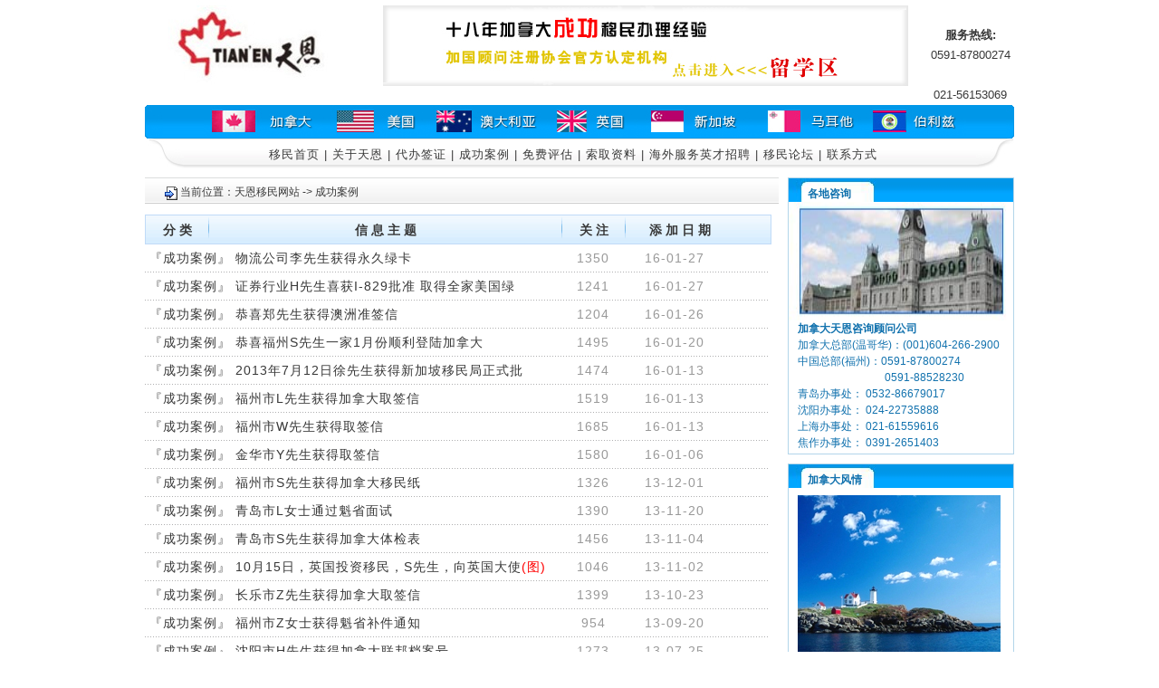

--- FILE ---
content_type: text/html
request_url: http://vitalic.cn/VKList.asp?ClassS=4
body_size: 17960
content:
<!DOCTYPE HTML PUBLIC "-//W3C//DTD HTML 4.01 Transitional//EN" "http://www.w3.org/TR/html4/loose.dtd">
<html>
<head>
<meta http-equiv="Content-Type" content="text/html; charset=gb2312" />
<title>成功案例 天恩移民网站</title>
<meta name="keywords" content="成功案例,成功案例," />
<meta name="description" content="天恩移民|天恩留学" />
<link href="/Include/Style.css" rel="stylesheet" type="text/css">
<script src="/Include/trbg.js"></script>
<body>

<div class="layout" style="height:100px;">
	<div id="TopLeft"><a href="/"><img src="images/ym_Logo.jpg" width="243" height="100" border="0"></a></div>
	<div id="TopLeft" style=" width:620px; padding-top:6px;"><a href="/LXDefault.asp" target="_blank"><img src="images/tnlx_gg.jpg" width="580" height="89" border="0" /></a></div>
  <div id="TopLeft" style=" width:97px; padding-top:28px; line-height:22px;"><strong>服务热线:</strong><br />
    0591-87800274<br /><br />021-56153069</div>
</div>

<div class="layout" style="height:37px;">
	<div id="TopLeft" style=" width:20px;"><img src="images/ym_DT.jpg" width="20" height="37"></div>
	<div id="TopLeft" style=" width:931px; height:37px; background-image:url(images/ym_D1bj.jpg)"><a href="FIndex.asp?Country=24" ><img src="images/ym_D1.jpg" alt="加拿大" name="Imagev1" width="132" height="37" border="0"></a><a href="FIndex.asp?Country=31" ><img src="images/ym_D2.jpg" alt="美国" name="Imagev2" width="112" height="37" border="0"></a><a href="FIndex.asp?Country=44" ><img src="images/ym_D3.jpg" alt="澳大利亚" name="Imagev3" width="135" height="37" border="0"></a><a href="FIndex.asp?Country=34" ><img src="images/ym_D4.jpg" alt="英国" name="Imagev4" width="100" height="37" border="0"></a><a href="FIndex.asp?Country=35"><img src="images/ym_D5.jpg" alt="新加坡" name="Imagev5" width="124" height="37" border="0"></a><a href="FIndex.asp?Country=36" ><img src="images/ym_D6.jpg" alt="马耳他" name="Imagev6" width="124" height="37" border="0"></a><a href="FIndex.asp?Country=37" ><img src="images/ym_D7.jpg" alt="伯利兹" name="Imagev7" width="115" height="37" border="0"></a></div>
	<div id="TopLeft" style=" width:9px;"><img src="images/ym_08.jpg" width="9" height="37"></div>
</div>
<div class="layout" style="height:33px;">
	<div id="TopLeft"><img src="images/ym_10.jpg" width="43" height="33"></div>
	<div id="TopLeft" style=" width:875px; height:33px; background-image:url(images/ym_D2bj.jpg)">
		<div id="Tiger_1bai_m" style="padding-top:9px; letter-spacing: 1px;">
	<a href="/">移民首页</a>
   | <a href="/VKList.asp?ClassS=9" >关于天恩</a> | <a href="/VKList.asp?ClassS=54" >代办签证</a> | <a href="/VKList.asp?ClassS=4" >成功案例</a> | <a href="/VKList.asp?ClassS=55" >免费评估</a> | <a href="/VKList.asp?ClassS=56" >索取资料</a> | <a href="/VKList.asp?ClassS=57" >海外服务英才招聘</a> | <a href="/VKList.asp?ClassS=58" >移民论坛</a> | <a href="/VKList.asp?ClassS=7" >联系方式</a>&nbsp;&nbsp;&nbsp;
		</div>
	</div>
	<div id="TopLeft"><img src="images/ym_14.jpg" width="42" height="33"></div>
</div>
<div id="SpaceK"></div>

<!-- table vvke.com 主内容1-->
<div class="layout" style="height:600px;">
		<div id="TopLeft" style="width:710px;">
			<div class="RightAre fl mr9">
		<div class="ListLeft fl">
			<div class="av FormGray1">
				<h1><img src="./images/tzb.gif" width="14" height="15" align="absbottom"> 当前位置：<a href='/'>天恩移民网站</a> -&gt; 成功案例
				</h1>
			</div>
		<div class="cv">
		<div id="Tiger_1bai" style=" height:310px;">
		
		<div id="Tiger_1bai" style="padding:6px;">
			<div align="left" class="sumk"></div>
		</div>
		
		<div id="Tiger_1bai" style="height:31px;border: 1px solid #C0DBF8;">
			<div class="Svlist">
				<div class="sa fl"><h1>分 类</h1></div>
				<div class="sb fl"><h1>信 息 主 题</h1></div>
				<div class="sc fl"><h1>关 注</h1></div>
				<div class="sd fl"><h1>添 加 日 期</h1></div>
			</div>
		</div>
		<table width='100%' border='0' align='center' cellpadding='0' cellspacing='0'><tr onMouseOver="ovrTR(this,'#F5F5F5');" onMouseOut="outTR(this,'');"><td height='30' Class='Font14'><div id='TopLeft' style='width:100px;text-align: center;'>『<a href='VKList.asp?ClassS=4' target="_blank">成功案例</a>』</div><div id='TopLeft' style='width:360px;'><a href='VKView.asp?id=514' Class='Font14' target="_blank" title="物流公司李先生获得永久绿卡">物流公司李先生获得永久绿卡</a> </div><div id='TopLeft' style='width:70px;text-align: center;'><font color='#999999'>1350</font></div> <div id='TopLeft' style='width:110px;text-align: center;'><font color='#999999'>16-01-27</font></div></td></tr><tr><td height='1' background='/images/a-line.gif' ></td></tr><tr onMouseOver="ovrTR(this,'#F5F5F5');" onMouseOut="outTR(this,'');"><td height='30' Class='Font14'><div id='TopLeft' style='width:100px;text-align: center;'>『<a href='VKList.asp?ClassS=4' target="_blank">成功案例</a>』</div><div id='TopLeft' style='width:360px;'><a href='VKView.asp?id=512' Class='Font14' target="_blank" title="证券行业H先生喜获I-829批准 取得全家美国绿卡">证券行业H先生喜获I-829批准 取得全家美国绿</a> </div><div id='TopLeft' style='width:70px;text-align: center;'><font color='#999999'>1241</font></div> <div id='TopLeft' style='width:110px;text-align: center;'><font color='#999999'>16-01-27</font></div></td></tr><tr><td height='1' background='/images/a-line.gif' ></td></tr><tr onMouseOver="ovrTR(this,'#F5F5F5');" onMouseOut="outTR(this,'');"><td height='30' Class='Font14'><div id='TopLeft' style='width:100px;text-align: center;'>『<a href='VKList.asp?ClassS=4' target="_blank">成功案例</a>』</div><div id='TopLeft' style='width:360px;'><a href='VKView.asp?id=588' Class='Font14' target="_blank" title="恭喜郑先生获得澳洲准签信">恭喜郑先生获得澳洲准签信</a> </div><div id='TopLeft' style='width:70px;text-align: center;'><font color='#999999'>1204</font></div> <div id='TopLeft' style='width:110px;text-align: center;'><font color='#999999'>16-01-26</font></div></td></tr><tr><td height='1' background='/images/a-line.gif' ></td></tr><tr onMouseOver="ovrTR(this,'#F5F5F5');" onMouseOut="outTR(this,'');"><td height='30' Class='Font14'><div id='TopLeft' style='width:100px;text-align: center;'>『<a href='VKList.asp?ClassS=4' target="_blank">成功案例</a>』</div><div id='TopLeft' style='width:360px;'><a href='VKView.asp?id=595' Class='Font14' target="_blank" title="恭喜福州S先生一家1月份顺利登陆加拿大">恭喜福州S先生一家1月份顺利登陆加拿大</a> </div><div id='TopLeft' style='width:70px;text-align: center;'><font color='#999999'>1495</font></div> <div id='TopLeft' style='width:110px;text-align: center;'><font color='#999999'>16-01-20</font></div></td></tr><tr><td height='1' background='/images/a-line.gif' ></td></tr><tr onMouseOver="ovrTR(this,'#F5F5F5');" onMouseOut="outTR(this,'');"><td height='30' Class='Font14'><div id='TopLeft' style='width:100px;text-align: center;'>『<a href='VKList.asp?ClassS=4' target="_blank">成功案例</a>』</div><div id='TopLeft' style='width:360px;'><a href='VKView.asp?id=582' Class='Font14' target="_blank" title="2013年7月12日徐先生获得新加坡移民局正式批准">2013年7月12日徐先生获得新加坡移民局正式批</a> </div><div id='TopLeft' style='width:70px;text-align: center;'><font color='#999999'>1474</font></div> <div id='TopLeft' style='width:110px;text-align: center;'><font color='#999999'>16-01-13</font></div></td></tr><tr><td height='1' background='/images/a-line.gif' ></td></tr><tr onMouseOver="ovrTR(this,'#F5F5F5');" onMouseOut="outTR(this,'');"><td height='30' Class='Font14'><div id='TopLeft' style='width:100px;text-align: center;'>『<a href='VKList.asp?ClassS=4' target="_blank">成功案例</a>』</div><div id='TopLeft' style='width:360px;'><a href='VKView.asp?id=212' Class='Font14' target="_blank" title="福州市L先生获得加拿大取签信">福州市L先生获得加拿大取签信</a> </div><div id='TopLeft' style='width:70px;text-align: center;'><font color='#999999'>1519</font></div> <div id='TopLeft' style='width:110px;text-align: center;'><font color='#999999'>16-01-13</font></div></td></tr><tr><td height='1' background='/images/a-line.gif' ></td></tr><tr onMouseOver="ovrTR(this,'#F5F5F5');" onMouseOut="outTR(this,'');"><td height='30' Class='Font14'><div id='TopLeft' style='width:100px;text-align: center;'>『<a href='VKList.asp?ClassS=4' target="_blank">成功案例</a>』</div><div id='TopLeft' style='width:360px;'><a href='VKView.asp?id=21' Class='Font14' target="_blank" title="福州市W先生获得取签信">福州市W先生获得取签信</a> </div><div id='TopLeft' style='width:70px;text-align: center;'><font color='#999999'>1685</font></div> <div id='TopLeft' style='width:110px;text-align: center;'><font color='#999999'>16-01-13</font></div></td></tr><tr><td height='1' background='/images/a-line.gif' ></td></tr><tr onMouseOver="ovrTR(this,'#F5F5F5');" onMouseOut="outTR(this,'');"><td height='30' Class='Font14'><div id='TopLeft' style='width:100px;text-align: center;'>『<a href='VKList.asp?ClassS=4' target="_blank">成功案例</a>』</div><div id='TopLeft' style='width:360px;'><a href='VKView.asp?id=26' Class='Font14' target="_blank" title="金华市Y先生获得取签信">金华市Y先生获得取签信</a> </div><div id='TopLeft' style='width:70px;text-align: center;'><font color='#999999'>1580</font></div> <div id='TopLeft' style='width:110px;text-align: center;'><font color='#999999'>16-01-06</font></div></td></tr><tr><td height='1' background='/images/a-line.gif' ></td></tr><tr onMouseOver="ovrTR(this,'#F5F5F5');" onMouseOut="outTR(this,'');"><td height='30' Class='Font14'><div id='TopLeft' style='width:100px;text-align: center;'>『<a href='VKList.asp?ClassS=4' target="_blank">成功案例</a>』</div><div id='TopLeft' style='width:360px;'><a href='VKView.asp?id=41' Class='Font14' target="_blank" title="福州市S先生获得加拿大移民纸">福州市S先生获得加拿大移民纸</a> </div><div id='TopLeft' style='width:70px;text-align: center;'><font color='#999999'>1326</font></div> <div id='TopLeft' style='width:110px;text-align: center;'><font color='#999999'>13-12-01</font></div></td></tr><tr><td height='1' background='/images/a-line.gif' ></td></tr><tr onMouseOver="ovrTR(this,'#F5F5F5');" onMouseOut="outTR(this,'');"><td height='30' Class='Font14'><div id='TopLeft' style='width:100px;text-align: center;'>『<a href='VKList.asp?ClassS=4' target="_blank">成功案例</a>』</div><div id='TopLeft' style='width:360px;'><a href='VKView.asp?id=43' Class='Font14' target="_blank" title="青岛市L女士通过魁省面试">青岛市L女士通过魁省面试</a> </div><div id='TopLeft' style='width:70px;text-align: center;'><font color='#999999'>1390</font></div> <div id='TopLeft' style='width:110px;text-align: center;'><font color='#999999'>13-11-20</font></div></td></tr><tr><td height='1' background='/images/a-line.gif' ></td></tr><tr onMouseOver="ovrTR(this,'#F5F5F5');" onMouseOut="outTR(this,'');"><td height='30' Class='Font14'><div id='TopLeft' style='width:100px;text-align: center;'>『<a href='VKList.asp?ClassS=4' target="_blank">成功案例</a>』</div><div id='TopLeft' style='width:360px;'><a href='VKView.asp?id=28' Class='Font14' target="_blank" title="青岛市S先生获得加拿大体检表">青岛市S先生获得加拿大体检表</a> </div><div id='TopLeft' style='width:70px;text-align: center;'><font color='#999999'>1456</font></div> <div id='TopLeft' style='width:110px;text-align: center;'><font color='#999999'>13-11-04</font></div></td></tr><tr><td height='1' background='/images/a-line.gif' ></td></tr><tr onMouseOver="ovrTR(this,'#F5F5F5');" onMouseOut="outTR(this,'');"><td height='30' Class='Font14'><div id='TopLeft' style='width:100px;text-align: center;'>『<a href='VKList.asp?ClassS=4' target="_blank">成功案例</a>』</div><div id='TopLeft' style='width:360px;'><a href='VKView.asp?id=557' Class='Font14' target="_blank" title="10月15日，英国投资移民，S先生，向英国大使馆提交移民申请">10月15日，英国投资移民，S先生，向英国大使</a><font color='#FF0000'>(图)</font> </div><div id='TopLeft' style='width:70px;text-align: center;'><font color='#999999'>1046</font></div> <div id='TopLeft' style='width:110px;text-align: center;'><font color='#999999'>13-11-02</font></div></td></tr><tr><td height='1' background='/images/a-line.gif' ></td></tr><tr onMouseOver="ovrTR(this,'#F5F5F5');" onMouseOut="outTR(this,'');"><td height='30' Class='Font14'><div id='TopLeft' style='width:100px;text-align: center;'>『<a href='VKList.asp?ClassS=4' target="_blank">成功案例</a>』</div><div id='TopLeft' style='width:360px;'><a href='VKView.asp?id=20' Class='Font14' target="_blank" title="长乐市Z先生获得加拿大取签信">长乐市Z先生获得加拿大取签信</a> </div><div id='TopLeft' style='width:70px;text-align: center;'><font color='#999999'>1399</font></div> <div id='TopLeft' style='width:110px;text-align: center;'><font color='#999999'>13-10-23</font></div></td></tr><tr><td height='1' background='/images/a-line.gif' ></td></tr><tr onMouseOver="ovrTR(this,'#F5F5F5');" onMouseOut="outTR(this,'');"><td height='30' Class='Font14'><div id='TopLeft' style='width:100px;text-align: center;'>『<a href='VKList.asp?ClassS=4' target="_blank">成功案例</a>』</div><div id='TopLeft' style='width:360px;'><a href='VKView.asp?id=594' Class='Font14' target="_blank" title="福州市Z女士获得魁省补件通知">福州市Z女士获得魁省补件通知</a> </div><div id='TopLeft' style='width:70px;text-align: center;'><font color='#999999'>954</font></div> <div id='TopLeft' style='width:110px;text-align: center;'><font color='#999999'>13-09-20</font></div></td></tr><tr><td height='1' background='/images/a-line.gif' ></td></tr><tr onMouseOver="ovrTR(this,'#F5F5F5');" onMouseOut="outTR(this,'');"><td height='30' Class='Font14'><div id='TopLeft' style='width:100px;text-align: center;'>『<a href='VKList.asp?ClassS=4' target="_blank">成功案例</a>』</div><div id='TopLeft' style='width:360px;'><a href='VKView.asp?id=29' Class='Font14' target="_blank" title="沈阳市H先生获得加拿大联邦档案号">沈阳市H先生获得加拿大联邦档案号</a> </div><div id='TopLeft' style='width:70px;text-align: center;'><font color='#999999'>1273</font></div> <div id='TopLeft' style='width:110px;text-align: center;'><font color='#999999'>13-07-25</font></div></td></tr><tr><td height='1' background='/images/a-line.gif' ></td></tr><tr onMouseOver="ovrTR(this,'#F5F5F5');" onMouseOut="outTR(this,'');"><td height='30' Class='Font14'><div id='TopLeft' style='width:100px;text-align: center;'>『<a href='VKList.asp?ClassS=4' target="_blank">成功案例</a>』</div><div id='TopLeft' style='width:360px;'><a href='VKView.asp?id=25' Class='Font14' target="_blank" title="深圳市Z先生获得加拿大取签信">深圳市Z先生获得加拿大取签信</a> </div><div id='TopLeft' style='width:70px;text-align: center;'><font color='#999999'>1072</font></div> <div id='TopLeft' style='width:110px;text-align: center;'><font color='#999999'>13-07-21</font></div></td></tr><tr><td height='1' background='/images/a-line.gif' ></td></tr></table><div id='SpaceK'></div><div id='Tiger_1bai_m' style='height:20px;'>页次：<b>1</b>/<b>5</b>页, 每页<b>16</b>条, 共<b>65</b>条&nbsp;&nbsp;<font face=webdings>9</font>   <font face=webdings>7</font> <b><font color='537094'>[1]</font></b> <a href='?Page=2&keyword=&ClassS=4' class='fontpage'>[2]</a> <a href='?Page=3&keyword=&ClassS=4' class='fontpage'>[3]</a> <a href='?Page=4&keyword=&ClassS=4' class='fontpage'>[4]</a> <a href='?Page=5&keyword=&ClassS=4' class='fontpage'>[5]</a> <font face=webdings>8</font> <a href='?page=5&keyword=&ClassS=4' class='fontpage' title=尾页><font face=webdings>:</font></a>   </div>
				  </div>
		</div>			
			
		</div>
	</div>
		</div>

<div class="RightAreas2 fl">
		<div class="RightAreas2 fl FormBlue">
			<div class="ad">
				<h1><strong>各地咨询</strong></h1>
			</div>
			<div class="fl"><img src="images/ym_20.jpg" width="248" height="131"></div>
			<div class="bd">
					<h1><font color="#1272ae"><strong>加拿大天恩咨询顾问公司</strong></font><br>
		加拿大总部(温哥华)：(001)604-266-2900<br>
		中国总部(福州)：0591-87800274<br>
		　　　　　　　　0591-88528230<br>
		青岛办事处： 0532-86679017<br>
		沈阳办事处： 024-22735888 <br>
		上海办事处： 021-61559616<br>
		焦作办事处： 0391-2651403<br>
					</h1>
			</div>
			
		</div>
		<div id="SpaceK"></div>
		<!-- hag.cn -->
		<div class="RightAreas2 fl FormBlue">
			<div class="ad">
				<h1><strong>加拿大风情</strong></h1>
			</div>
			<div class="fl" style="padding: 8px 10px;"><img src="images/ym_fengqing.jpg" width="224" height="181"></div>
		</div>
		<div id="SpaceK"></div>

  </div>
	</div>

<!-- table vvke.com 主内容1 end-->

<div id="SpaceK"></div>
<div class="layout">
	<div id="Tiger_1bai" style="height:35px; background-image:url(images/ym_D1bj.jpg)">
		<div id="Tiger_1bai_m" style="color:#FFFFFF; margin-top:10px;">
			<a href="/"><font color="#FFFFFF">首页</font></a>
			 | <a href="/VKList.asp?ClassS=9" ><font color='#FFFFFF'>关于天恩</font></a> | <a href="/VKList.asp?ClassS=54" ><font color='#FFFFFF'>代办签证</font></a> | <a href="/VKList.asp?ClassS=4" ><font color='#FFFFFF'>成功案例</font></a> | <a href="/VKList.asp?ClassS=55" ><font color='#FFFFFF'>免费评估</font></a> | <a href="/VKList.asp?ClassS=56" ><font color='#FFFFFF'>索取资料</font></a> | <a href="/VKList.asp?ClassS=57" ><font color='#FFFFFF'>海外服务英才招聘</font></a> | <a href="/VKList.asp?ClassS=58" ><font color='#FFFFFF'>移民论坛</font></a> | <a href="/VKList.asp?ClassS=7" ><font color='#FFFFFF'>联系方式</font></a> 		
		</div>
		<div id="Tiger_1bai_m" style=" line-height:22px; padding-top:12px; ">
		加拿大总部（温哥华）地址：246-3800 Wesbrook Mall, Vancouver BC V6S 2L9 Canada  联系电话: 604-221-1866<br>
		中国总部(福州)地址：华林路97号省外事办大楼一层108-109室 邮编:350003<br />
		联系电话：(移民部)0591-87800274,87800274；(留学部)0591-88528230<br />
        Copyright&nbsp;<font face=Arial>&copy;</font>&nbsp; 2013 - 2014 天恩集团咨询有限公司Tian'en Consulting Group Ltd. All Rights Reserved.  闽ICP备11003676号</div>
	</div>
</div>

</body>
</html>


--- FILE ---
content_type: text/css
request_url: http://vitalic.cn/Include/Style.css
body_size: 14967
content:
/* 链接颜色 */
a:link {color: #383838;text-decoration: none;}
a:visited {color: #383838;text-decoration: none;}
a:hover {color: #383838;text-decoration: underline;}
a:active {color: #383838;text-decoration: none;}
/* 全局CSS定义 */
body {
	font-family:"宋体", Arial;
	text-align:center;
	padding:0;
	font-size:13px;
	color: #000;
	margin-top: 0;
	margin-right: auto;
	margin-bottom: 0;
	margin-left: 0;
}
body > div {text-align:center;margin-right:auto;margin-left:auto;} 
div,form,ul,ol,li,span,p {margin:0;padding:0;border:0;color:#383838;}
img,a img{border:0;margin:0;padding:0;}
h1,h2,h3,h4,h5,h6 { margin:0;padding:0;font-size:12px;font-weight:normal;}
ul,ol,li {list-style:none}
table,td,input {font-size:12px;	line-height: 22px; color:#383838}
.NewsFont14 {Font-family: "宋体", "Arial";Font-size: 14.9px;letter-spacing: 0px;line-height: 160%;}
.Newstitle {font-size:24px; color:#000; line-height:28px; font-weight:bold; clear:both;}
.FormKb {font-family: "宋体", "Arial";font-size: 9pt;color: #444444;background-color: #eeeeee;cursor: hand;padding: 1px;height: 23px;border-top: 1px solid #FFFFFF;border-right: 1px solid #a2a2a2;border-bottom: 1px solid #a2a2a2;border-left: 1px solid #FFFFFF;}

.sumks {text-align:justify; text-justify:inter-ideograph; padding:0px 0px 0px 0px; line-height:23px; font-size:14px;}
.sumk {text-align:justify; text-justify:inter-ideograph; padding:0px 10px 0px 0px; line-height:23px; font-size:14px;  }
.sumk p{padding:10px 10px 0px 0px; }
.sumk12 {text-align:justify; text-justify:inter-ideograph; font-size:12px; line-height:20px; }
#sumkn { width:700px; padding:5px; text-align:center}
/* CSS 全局id */
#PagePosition {
	width: 960px;
}


#PagePositionFoot {
	width: 945px;
}
#TopLeft {
	float: left;
}


#Topcenter {
	float: center;
	text-align: center;
}

#Tiger_1bai {
	float: left;
	text-align: left;
	width:100%
}
#Tiger_1bai_m {
	float: center;
	text-align: center;
	width:100%
}
#Tiger_1bai_r {
	float: right;
	text-align: right;
	width:100%
}

#SpaceK { overflow:hidden; height:10px; float: left; width: 100%;}
#SpaceLeft { line-height:0px; height:0px;float: left;text-align: left;width:10px}

/* CSS 全局Font */
.Font14 { Font-family: "宋体", "Arial"; Font-size: 14px; text-decoration: none;letter-spacing: 1px}
.Font14TBlue { Font-family: "宋体", "Arial"; color:#0075B9; Font-size: 14px; text-decoration: none;letter-spacing: 1px}
.Font14TOrange { Font-family: "宋体", "Arial"; color:#F33B01; Font-size: 14px; text-decoration: none;letter-spacing: 1px}
.Font14White { Font-family: "宋体", "Arial"; color: #FFF; Font-size: 14px; text-decoration: none;letter-spacing: 1px}
.FontBB {font-size:14px;letter-spacing: 1px;position:absolute;filter:progid:DXImageTransform.Microsoft.Glow(color=#ffffff,Strength=4);	font-weight: bold;}
.FontWhite {Font-family: "宋体", "Arial";Font-size: 12px;color:#FFFFFF; letter-spacing:1px;}


.endPageNum{text-align:left; float:left;}
.endPageNum .active{background:#2952BD; border:1px solid #ccc; color:#fff; font-weight:bold; padding:2px 6px; margin:0 2px; float:left;}
.endPageNum .dot{float:left;}
.endPageNum a{font-weight:bold; color:#000; background:#fff; border:1px solid #ccc; padding:2px 6px; margin:0 2px; float:left; display:block;} 
.endPageNumac{font-weight:bold; color:#fff; background:#2952BD; border:1px solid #ccc; padding:2px 6px; margin:0 2px; float:left; display:block;} 
.endPageNum a:visited{color:#000;}
.endPageNum a:hover{color:#fff; background:#2952BD; border:1px solid #ccc;}

/* CSS 全局Form */

.FormGray234 { border-bottom: 1px solid #DCDDDD;border-left: 1px solid #DCDDDD;border-right: 1px solid #DCDDDD;}
.FormGray34 { border-left: 1px solid #DCDDDD;border-right: 1px solid #DCDDDD;}
.FormGray4 { border-right: 1px solid #DCDDDD;}
.FormGray1 { border-top: 1px solid #DCDDDD;}
.FormGray13 { border-top: 1px solid #DCDDDD;border-left: 1px solid #DCDDDD;}
.FormGray2 { border-bottom: 1px solid #DCDDDD;}
.FormGray12 {  border-top: 1px solid #DCDDDD;border-bottom: 1px solid #DCDDDD;}
.FormGray123 {  border-top: 1px solid #DCDDDD;border-left: 1px solid #DCDDDD;border-bottom: 1px solid #DCDDDD;}
.FormGray3 {  border-left: 1px solid #DCDDDD;}
.FormGray { border: 1px solid #CCCCCC;}
.FormGray24 { border-right: 1px solid #DCDDDD;border-bottom: 1px solid #DCDDDD;}

/* 蓝边框 */
.FormBlue234 {border-bottom: 1px solid #b3d5ea;border-left: 1px solid #b3d5ea;border-right: 1px solid #b3d5ea; }
.FormBlue { border: 1px solid #b3d5ea;}
.FormBlue2 { border-bottom: 1px solid #b3d5ea;}

.Input1 {BORDER-TOP-WIDTH: 1px; PADDING-RIGHT: 1px; PADDING-LEFT: 1px; BORDER-LEFT-WIDTH: 1px; FONT-SIZE: 12px; BORDER-LEFT-COLOR: #C0C0C0; BORDER-BOTTOM-WIDTH: 1px; BORDER-BOTTOM-COLOR: #c0c0c0; PADDING-BOTTOM: 1px; COLOR: #000000; BORDER-TOP-COLOR: #c0c0c0; PADDING-TOP: 1px; FONT-FAMILY:  "Verdana", "Arial", "Helvetica", "sans-serif", "宋体"; BACKGROUND-COLOR: #ffffff; BORDER-RIGHT-WIDTH: 1px; height: 18px; BORDER-RIGHT-COLOR: #c0c0c0}
.Input2 {BORDER-TOP-WIDTH: 1px; BORDER-LEFT-WIDTH: 1px; FONT-SIZE: 12px; BORDER-LEFT-COLOR: #c0c0c0; BORDER-BOTTOM-WIDTH: 1px; BORDER-BOTTOM-COLOR: #c0c0c0; CURSOR: #DBDBDB; BORDER-TOP-COLOR: #c0c0c0; FONT-FAMILY: Verdana, Arial, Helvetica, sans-serif, 宋体; BACKGROUND-COLOR: #ffffff; BORDER-RIGHT-WIDTH: 1px; BORDER-RIGHT-COLOR: #c0c0c0}.Kd{width:110;font-size:9pt;}


#Tiger_Scalar {
	float: left;
	text-align: left;
	width:676px
}
#Tiger_Scalarf2w {
	float: left;
	text-align: left;
	width:369px
}
#Tiger_Scalarf2 {
	float: left;
	text-align: left;
	width:362px
}
#Tiger_Crossbow {
	float: left;
	text-align: left;
	width:256px; 
}

#Tiger_Crossbow_Bj {
	float: left;
	text-align: left;
	width:256px;height:40px;padding-top:10px; padding-left:28px;
}

/* List页面图片框小 IndexPicTitlekx */
#PicTitlekBigx {
	float: left;
	text-align: left;
	padding:0 0 0 5;
	width:174px;
	min-height:152px;
}
#PicTitlekx {
	float: left;
	text-align: left;
	width:162px;
}
.PicTitlekWidthx {
	width:150px;
}
.PicTitlekheightx {
	min-height:115px;
}
/* List页面图片框 IndexPicTitlek */
#PicTitlekBig {
	float: left;
	text-align: left;
	padding:0px 3px;
	width:230px;
	min-height:194px;
}
#PicTitlek {
	float: left;
	text-align: left;
	width:212px;
}
.PicTitlekWidth {
	width:200px;
}
.PicTitlekheight {
	min-height:150px;
}

#TopLeftL1 {
	float: left;
	text-align: left;
	width:215px
}
#TopLeftL2 {
	float: left;
	text-align: left;
	width:670px
}

.list{
	margin:0 auto;
	width:90%;
	clear:both;
	background:url(./images/bg1.gif) bottom repeat-x;
	list-style-type:none;
	min-height:22px;
	font-size:12px;
	text-align:left;
	line-height: 22px;
}
.listx{
	margin:0 auto;
	width:90%;
	clear:both;
	list-style-type:none;
	height:22px;
	font-size:12px;
	text-align:left;
	line-height: 22px;
}

.ListTitleB{
	width:100%;
	min-height:24px;
	text-align:left;
	line-height: 24px;
}
.class2{width:74px; height:28px;padding-top:7px;float: left;text-align: center;}
.class2b{width:74px; height:28px;padding-top:7px;float: left;text-align: center;background-image:url(./images/ListSort-c.jpg);}
.class2b a { color: #FFF;text-decoration: none; }
.class2b a:visited {color: #FFF;text-decoration: none;}
.class2b a:hover {color: #FFF;text-decoration: underline;}
.class2b a:active {color: #FFF;text-decoration: none;}

/* 标题 */
h2{text-align: right;padding-top:12px;padding-right:10px;;letter-spacing: 1px}
h2 span{ float:left;display:inline;color:#000;font-weight: bold;text-align:center; font-size:14px;padding-left:46px;;letter-spacing: 1px}
h3{text-align: right;color:#E71212;padding-top:8px;padding-right:3px;;letter-spacing: 1px;}
h3 span{  Font-family: "宋体", "Arial";float:left;display:inline;color:#E71212;font-weight: bolder;text-align:center; font-size:14px;padding-left:23px;;letter-spacing: 1px;}
h4{text-align: right;color:#000;padding-top:16px;padding-right:10px;;letter-spacing: 1px;}
h4 span{  Font-family: "宋体", "Arial";float:left;display:inline;color:#000;font-weight: bolder;text-align:center; font-size:14px;padding-left:64px;;letter-spacing: 4px;}


/* 独享 */

.InD1 { border: 1px solid #dff3ff; font-size:14px; color:#1272ae; width:135px; height:32px; padding-top:7px;font-weight: bold;}
.InD2 { border: 1px solid #dff3ff; font-size:14px;  background-color:#eefffa; color:#1272ae; width:135px; height:32px; padding-top:7px;font-weight: normal;}

.show_class{border: 1px solid #dff3ff;width:134px; height:32px; font-weight: bold;background-color:#FFFFFF;}
.show_class h1{	padding-top:7px;font-size:14px;color:#1272ae;font-weight: bold;}
.none_class{border: 1px solid #dff3ff;width:134px; height:32px; background-color:#eefffa;}
.none_class h1{	padding-top:7px;font-size:14px;color:#1272ae;font-weight: normal;}

.show_classF{border: 1px solid #dff3ff;width:68px; height:25px; font-weight: bold;background-color:#FFFFFF;}
.show_classF h1{padding-top:7px;font-size:12px;color:#1272ae;font-weight: bold;}
.none_classF{border: 1px solid #dff3ff; width:68px; height:25px; font-weight: normal;background-color:#eefffa;}
.none_classF h1{padding-top:7px;font-size:12px;color:#1272ae;font-weight: normal;}

.show_classR{width:26px; height:24px;background-color:#FFFFFF;}
.show_classR h1{ font-size:12px;color:#1272ae;padding-top:7px;font-weight: bold;}
.none_classR{width:26px; height:24px; }
.none_classR h1{ font-size:12px;color:#1272ae;padding-top:7px;font-weight: bold;}

/* News Css */
body,ol,ul,h1,h2,h3,h4,h5,h6,p,th,td,dl,dd,form,fieldset,legend,input,textarea,select{margin:0;padding:0}
.layout:after,.hd:after,.bd:after,{content:"";display:table;clear:both; }
.layout,.hd,.bd,.ft,.cf{*zoom:1}
.layout{width:960px;margin:0 auto;}

.Svlist {width:100%;height:31px; background-image:url(/images/ListTopbj.jpg);float: center;text-align: center;}
.Svlist h1 { margin-top:8px; font-size:14px;font-weight: bold;}
.Svlist .sa {width:70px; background-image:url(/images/ListTop-fg.jpg);background-repeat: no-repeat;background-position: right;}
.Svlist .sb {width:390px; background-image:url(/images/ListTop-fg.jpg);background-repeat: no-repeat;background-position: right;}
.Svlist .sc {width:70px; background-image:url(/images/ListTop-fg.jpg);background-repeat: no-repeat;background-position: right;}
.Svlist .sd {width:120px;}

.fl{float:left;display:inline}
.fr{float:right;display:inline}
.leftArea{width:248px;margin-right:10px;}
.leftArea .ad{width:100%;min-height:26px;background-image:url(/images/ym_18.jpg);}
.leftArea .ad h1{color:#1272ae;margin-top:9px;margin-left:26px;float:left;}
.leftArea .bd{width:100%; height:auto;}
.leftArea .bd h1{color:#1272ae; margin-left:10px; padding-bottom:3px;float:left; text-align:left; line-height:18px;}
.RightArea{width:698px;}
.RightArea .ad{width:682;min-height:214px; margin:8px;}
.RightArea .bd{width:682;min-height:246px; margin:8px;}
.leftAreas2{width:698px;margin-right:10px;}
.leftAreas3{width:475px;margin-right:10px;}
.leftAreas2 .ad{width:682;min-height:205px; margin:8px;}
.leftAreas2 .bd{width:682;margin:8px;}
.leftAreas2 .map{width:100%;}
.leftAreas2 .Leftp{width:150; margin:10px;}
.leftAreas2 .rightp{width:520; }
.RightAreas2{width:248px;}
.RightAreas2 .ad{width:100%;height:26px;background-image:url(/images/ym_18.jpg);}
.RightAreas2 .ad h1{color:#1272ae;margin-top:9px;margin-left:21px;float:left;}
.RightAreas2 .bd{width:100%; height:auto;}
.RightAreas2 .bd h1{color:#1272ae; margin-left:10px; padding-bottom:3px;float:left; text-align:left; line-height:18px;}
.RightAreas3{width:345px;}
.RightAreas3 .ad{width:100%;height:26px;background-image:url(/images/ym_yq.jpg);}
.RightAreas3 .ad h1{color:#1272ae;margin-top:9px;margin-left:21px;float:left;}
.RightAreas3 .bd{width:100%; height:auto;}
.RightAreas3 .bd h1{color:#1272ae; margin-left:10px; padding-bottom:3px;float:left; text-align:left; line-height:18px;}
.LinkArea1{width:100%;margin-right:10px;}

.Area310{width:232px;}

.RightAre {width:700px; min-height:235px;}
.RightAre .cd{width:100%;}

.RightAre .dd{width:355px; min-height:230px; margin-bottom:5px;}
.RightAre .dd .ab{width:100%; height:27px; background-image:url(/images/dfd_TitleBa.jpg);}
.RightAre .dd .abRed{width:100%; height:27px; background-image:url(/images/dfd_TitleBr.jpg);}
.RightAre .dd .abOrange{width:100%; height:27px; background-image:url(/images/dfd_TitleBo.jpg);}
.RightAre .dd .abGreen{width:100%; height:27px; background-image:url(/images/dfd_TitleBg.jpg);}
.RightAre .dd h1{font-size:14px;margin-left:24px; padding-top:7px;color:#FFFFFF;font-weight: bold;}
.RightAre .dd h3{ margin-left:210px; padding-top:11px;}
.RightAre .dd .bb{width:280px;}
.RightAre .dd .bb li{width:100%;margin-top:7px;padding-left:15px;background-image:url(/images/dfd_dianY.jpg);background-repeat: no-repeat;background-position: left;}

.RightAre .dd .cb{width:55px; margin-top:20px; margin-left:18px;}
.RightAre .dd h2{ text-align:center; margin-top:8px; line-height:16px;}


.ViewLeft{width:100%;}
.ViewLeft .av{width:100%;height:28px; background-image:url(/images/Tree_bg.jpg);}
.ViewLeft .av h1{margin-top:7px;margin-left:22px;float:left;}
.ViewLeft .bv{width:670px; margin-left:30px;margin-top:20px; padding-bottom:20px;background-image:url(/images/a-line.gif);background-repeat: repeat-x;background-position: bottom;}
.ViewLeft .bv h1{margin-top:9px;float: center;}
.ViewLeft .cv{width:670px; margin-left:30px; margin-bottom:10px;height:30px;background-image:url(/images/a-line.gif);background-repeat: repeat-x;background-position: bottom;}
.ViewLeft .cv h1{ padding-top:5px; text-align:center;}
.ViewLeft .dv{width:660px; margin-left:30px;}
.ViewLeft .ev{ margin:10px 15px 10px 35px; text-align: left;width:640px; background-color:#f9ffff; border: 1px dashed #DCDDDD;}
.ViewLeft .ev h1{ text-align:justify; text-justify:inter-ideograph; padding:10px; line-height:22px; font-size:14px;}

.layout .fire { width:202px;}
.layout .fire .wood { width:100%; min-height:65px;}
.layout .fire .gold { width:100%; min-height:151px;background-image:url(/images/lyghq_Rbj.jpg)}
.layout .fire .gold h1 { margin-left:16px;margin-top:6px;width:186px;font-size:12px;}


.ListLeft{width:100%;}
.ListLeft .av{width:100%;height:28px; background-image:url(/images/Tree_bg.jpg);}
.ListLeft .av h1{margin-top:7px;margin-left:22px;float:left;}
.ListLeft .bv {width:690px; }
.ListLeft .bv .bva {width:250px; min-height:180px; margin-left:10px;margin-top:10px;}
.ListLeft .bv .bvb {width:430px; min-height:180px; margin-top:10px; line-height:22px; text-align:justify; text-justify:inter-ideograph;}
.ListLeft .bv .bvb h1{ width:100%;margin-top:7px; float:left;}
.ListLeft .bv .bvb h2{ width:100%;margin-top:7px; margin-bottom:10px;float:left; color:#999999}
.ListLeft .cv { width:690px; }


.clear{clear:both}

--- FILE ---
content_type: application/x-javascript
request_url: http://vitalic.cn/Include/trbg.js
body_size: 337
content:

function ovrTR(tr,color)
{ tr.bgColor = color; /*tr.style.cursor="hand";*/ }
function outTR(tr,color)
{ tr.bgColor = color; /*tr.style.cursor="default";*/ }
function edtTitle(obj,flg){
	if(flg){
		if(obj.value=='')obj.value=obj.title;
	}else{
		if(obj.value==obj.title)obj.value='';
	}
}